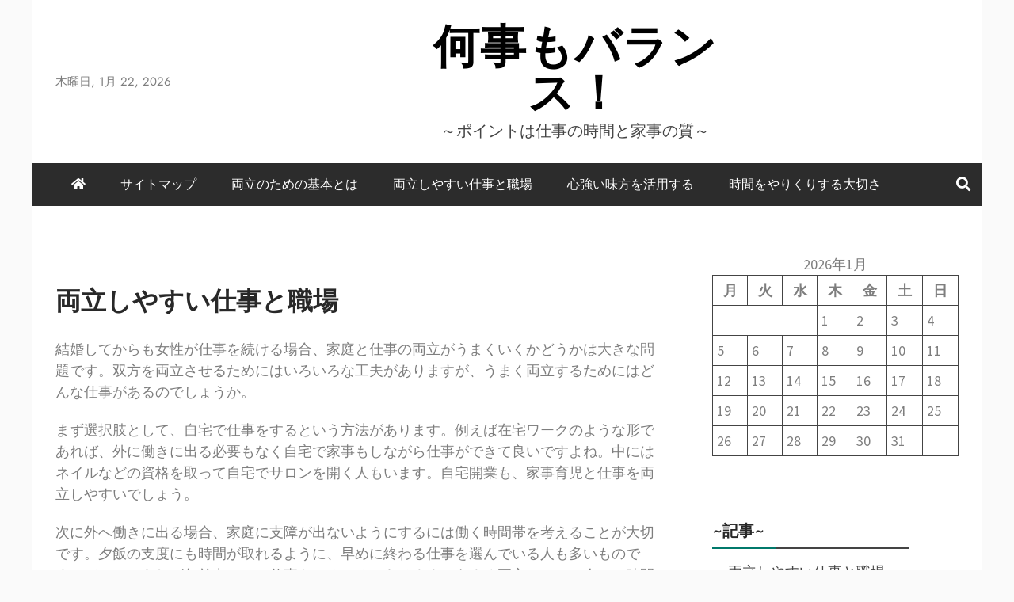

--- FILE ---
content_type: text/html; charset=UTF-8
request_url: http://www.proaudiovideo.info/home-work/
body_size: 42711
content:
<!doctype html>
<html dir="ltr" lang="ja" prefix="og: https://ogp.me/ns#">

<head>
    <meta charset="UTF-8">
    <meta name="viewport" content="width=device-width, initial-scale=1">
    <link rel="profile" href="https://gmpg.org/xfn/11">

    <title>両立しやすい仕事と職場 | 何事もバランス！</title>

		<!-- All in One SEO 4.9.3 - aioseo.com -->
	<meta name="description" content="家族も仕事も大切という女性にとって、家庭と仕事を両立させることは大きな課題です。結婚してからは独身時代のように仕事ばかりを優先するわけにもいきません。両立しやすい仕事や職場を選ぶようにすると、無理なく働き続けられますよ。" />
	<meta name="robots" content="max-image-preview:large" />
	<meta name="keywords" content="在宅ワーク,シフト,単発" />
	<link rel="canonical" href="http://www.proaudiovideo.info/home-work/" />
	<meta name="generator" content="All in One SEO (AIOSEO) 4.9.3" />
		<meta property="og:locale" content="ja_JP" />
		<meta property="og:site_name" content="何事もバランス！ | ～ポイントは仕事の時間と家事の質～" />
		<meta property="og:type" content="article" />
		<meta property="og:title" content="両立しやすい仕事と職場 | 何事もバランス！" />
		<meta property="og:description" content="家族も仕事も大切という女性にとって、家庭と仕事を両立させることは大きな課題です。結婚してからは独身時代のように仕事ばかりを優先するわけにもいきません。両立しやすい仕事や職場を選ぶようにすると、無理なく働き続けられますよ。" />
		<meta property="og:url" content="http://www.proaudiovideo.info/home-work/" />
		<meta property="article:published_time" content="2016-06-29T07:38:00+00:00" />
		<meta property="article:modified_time" content="2026-01-20T06:47:17+00:00" />
		<meta name="twitter:card" content="summary" />
		<meta name="twitter:title" content="両立しやすい仕事と職場 | 何事もバランス！" />
		<meta name="twitter:description" content="家族も仕事も大切という女性にとって、家庭と仕事を両立させることは大きな課題です。結婚してからは独身時代のように仕事ばかりを優先するわけにもいきません。両立しやすい仕事や職場を選ぶようにすると、無理なく働き続けられますよ。" />
		<script type="application/ld+json" class="aioseo-schema">
			{"@context":"https:\/\/schema.org","@graph":[{"@type":"BreadcrumbList","@id":"http:\/\/www.proaudiovideo.info\/home-work\/#breadcrumblist","itemListElement":[{"@type":"ListItem","@id":"http:\/\/www.proaudiovideo.info#listItem","position":1,"name":"\u30db\u30fc\u30e0","item":"http:\/\/www.proaudiovideo.info","nextItem":{"@type":"ListItem","@id":"http:\/\/www.proaudiovideo.info\/home-work\/#listItem","name":"\u4e21\u7acb\u3057\u3084\u3059\u3044\u4ed5\u4e8b\u3068\u8077\u5834"}},{"@type":"ListItem","@id":"http:\/\/www.proaudiovideo.info\/home-work\/#listItem","position":2,"name":"\u4e21\u7acb\u3057\u3084\u3059\u3044\u4ed5\u4e8b\u3068\u8077\u5834","previousItem":{"@type":"ListItem","@id":"http:\/\/www.proaudiovideo.info#listItem","name":"\u30db\u30fc\u30e0"}}]},{"@type":"Organization","@id":"http:\/\/www.proaudiovideo.info\/#organization","name":"\u4f55\u4e8b\u3082\u30d0\u30e9\u30f3\u30b9\uff01","description":"\uff5e\u30dd\u30a4\u30f3\u30c8\u306f\u4ed5\u4e8b\u306e\u6642\u9593\u3068\u5bb6\u4e8b\u306e\u8cea\uff5e","url":"http:\/\/www.proaudiovideo.info\/"},{"@type":"WebPage","@id":"http:\/\/www.proaudiovideo.info\/home-work\/#webpage","url":"http:\/\/www.proaudiovideo.info\/home-work\/","name":"\u4e21\u7acb\u3057\u3084\u3059\u3044\u4ed5\u4e8b\u3068\u8077\u5834 | \u4f55\u4e8b\u3082\u30d0\u30e9\u30f3\u30b9\uff01","description":"\u5bb6\u65cf\u3082\u4ed5\u4e8b\u3082\u5927\u5207\u3068\u3044\u3046\u5973\u6027\u306b\u3068\u3063\u3066\u3001\u5bb6\u5ead\u3068\u4ed5\u4e8b\u3092\u4e21\u7acb\u3055\u305b\u308b\u3053\u3068\u306f\u5927\u304d\u306a\u8ab2\u984c\u3067\u3059\u3002\u7d50\u5a5a\u3057\u3066\u304b\u3089\u306f\u72ec\u8eab\u6642\u4ee3\u306e\u3088\u3046\u306b\u4ed5\u4e8b\u3070\u304b\u308a\u3092\u512a\u5148\u3059\u308b\u308f\u3051\u306b\u3082\u3044\u304d\u307e\u305b\u3093\u3002\u4e21\u7acb\u3057\u3084\u3059\u3044\u4ed5\u4e8b\u3084\u8077\u5834\u3092\u9078\u3076\u3088\u3046\u306b\u3059\u308b\u3068\u3001\u7121\u7406\u306a\u304f\u50cd\u304d\u7d9a\u3051\u3089\u308c\u307e\u3059\u3088\u3002","inLanguage":"ja","isPartOf":{"@id":"http:\/\/www.proaudiovideo.info\/#website"},"breadcrumb":{"@id":"http:\/\/www.proaudiovideo.info\/home-work\/#breadcrumblist"},"datePublished":"2016-06-29T07:38:00+09:00","dateModified":"2026-01-20T15:47:17+09:00"},{"@type":"WebSite","@id":"http:\/\/www.proaudiovideo.info\/#website","url":"http:\/\/www.proaudiovideo.info\/","name":"\u4f55\u4e8b\u3082\u30d0\u30e9\u30f3\u30b9\uff01","description":"\uff5e\u30dd\u30a4\u30f3\u30c8\u306f\u4ed5\u4e8b\u306e\u6642\u9593\u3068\u5bb6\u4e8b\u306e\u8cea\uff5e","inLanguage":"ja","publisher":{"@id":"http:\/\/www.proaudiovideo.info\/#organization"}}]}
		</script>
		<!-- All in One SEO -->

<link rel="alternate" type="application/rss+xml" title="何事もバランス！ &raquo; フィード" href="http://www.proaudiovideo.info/feed/" />
<link rel="alternate" type="application/rss+xml" title="何事もバランス！ &raquo; コメントフィード" href="http://www.proaudiovideo.info/comments/feed/" />
<link rel="alternate" title="oEmbed (JSON)" type="application/json+oembed" href="http://www.proaudiovideo.info/wp-json/oembed/1.0/embed?url=http%3A%2F%2Fwww.proaudiovideo.info%2Fhome-work%2F" />
<link rel="alternate" title="oEmbed (XML)" type="text/xml+oembed" href="http://www.proaudiovideo.info/wp-json/oembed/1.0/embed?url=http%3A%2F%2Fwww.proaudiovideo.info%2Fhome-work%2F&#038;format=xml" />
<style id='wp-img-auto-sizes-contain-inline-css' type='text/css'>
img:is([sizes=auto i],[sizes^="auto," i]){contain-intrinsic-size:3000px 1500px}
/*# sourceURL=wp-img-auto-sizes-contain-inline-css */
</style>
<style id='wp-emoji-styles-inline-css' type='text/css'>

	img.wp-smiley, img.emoji {
		display: inline !important;
		border: none !important;
		box-shadow: none !important;
		height: 1em !important;
		width: 1em !important;
		margin: 0 0.07em !important;
		vertical-align: -0.1em !important;
		background: none !important;
		padding: 0 !important;
	}
/*# sourceURL=wp-emoji-styles-inline-css */
</style>
<style id='wp-block-library-inline-css' type='text/css'>
:root{--wp-block-synced-color:#7a00df;--wp-block-synced-color--rgb:122,0,223;--wp-bound-block-color:var(--wp-block-synced-color);--wp-editor-canvas-background:#ddd;--wp-admin-theme-color:#007cba;--wp-admin-theme-color--rgb:0,124,186;--wp-admin-theme-color-darker-10:#006ba1;--wp-admin-theme-color-darker-10--rgb:0,107,160.5;--wp-admin-theme-color-darker-20:#005a87;--wp-admin-theme-color-darker-20--rgb:0,90,135;--wp-admin-border-width-focus:2px}@media (min-resolution:192dpi){:root{--wp-admin-border-width-focus:1.5px}}.wp-element-button{cursor:pointer}:root .has-very-light-gray-background-color{background-color:#eee}:root .has-very-dark-gray-background-color{background-color:#313131}:root .has-very-light-gray-color{color:#eee}:root .has-very-dark-gray-color{color:#313131}:root .has-vivid-green-cyan-to-vivid-cyan-blue-gradient-background{background:linear-gradient(135deg,#00d084,#0693e3)}:root .has-purple-crush-gradient-background{background:linear-gradient(135deg,#34e2e4,#4721fb 50%,#ab1dfe)}:root .has-hazy-dawn-gradient-background{background:linear-gradient(135deg,#faaca8,#dad0ec)}:root .has-subdued-olive-gradient-background{background:linear-gradient(135deg,#fafae1,#67a671)}:root .has-atomic-cream-gradient-background{background:linear-gradient(135deg,#fdd79a,#004a59)}:root .has-nightshade-gradient-background{background:linear-gradient(135deg,#330968,#31cdcf)}:root .has-midnight-gradient-background{background:linear-gradient(135deg,#020381,#2874fc)}:root{--wp--preset--font-size--normal:16px;--wp--preset--font-size--huge:42px}.has-regular-font-size{font-size:1em}.has-larger-font-size{font-size:2.625em}.has-normal-font-size{font-size:var(--wp--preset--font-size--normal)}.has-huge-font-size{font-size:var(--wp--preset--font-size--huge)}.has-text-align-center{text-align:center}.has-text-align-left{text-align:left}.has-text-align-right{text-align:right}.has-fit-text{white-space:nowrap!important}#end-resizable-editor-section{display:none}.aligncenter{clear:both}.items-justified-left{justify-content:flex-start}.items-justified-center{justify-content:center}.items-justified-right{justify-content:flex-end}.items-justified-space-between{justify-content:space-between}.screen-reader-text{border:0;clip-path:inset(50%);height:1px;margin:-1px;overflow:hidden;padding:0;position:absolute;width:1px;word-wrap:normal!important}.screen-reader-text:focus{background-color:#ddd;clip-path:none;color:#444;display:block;font-size:1em;height:auto;left:5px;line-height:normal;padding:15px 23px 14px;text-decoration:none;top:5px;width:auto;z-index:100000}html :where(.has-border-color){border-style:solid}html :where([style*=border-top-color]){border-top-style:solid}html :where([style*=border-right-color]){border-right-style:solid}html :where([style*=border-bottom-color]){border-bottom-style:solid}html :where([style*=border-left-color]){border-left-style:solid}html :where([style*=border-width]){border-style:solid}html :where([style*=border-top-width]){border-top-style:solid}html :where([style*=border-right-width]){border-right-style:solid}html :where([style*=border-bottom-width]){border-bottom-style:solid}html :where([style*=border-left-width]){border-left-style:solid}html :where(img[class*=wp-image-]){height:auto;max-width:100%}:where(figure){margin:0 0 1em}html :where(.is-position-sticky){--wp-admin--admin-bar--position-offset:var(--wp-admin--admin-bar--height,0px)}@media screen and (max-width:600px){html :where(.is-position-sticky){--wp-admin--admin-bar--position-offset:0px}}

/*# sourceURL=wp-block-library-inline-css */
</style><style id='global-styles-inline-css' type='text/css'>
:root{--wp--preset--aspect-ratio--square: 1;--wp--preset--aspect-ratio--4-3: 4/3;--wp--preset--aspect-ratio--3-4: 3/4;--wp--preset--aspect-ratio--3-2: 3/2;--wp--preset--aspect-ratio--2-3: 2/3;--wp--preset--aspect-ratio--16-9: 16/9;--wp--preset--aspect-ratio--9-16: 9/16;--wp--preset--color--black: #000000;--wp--preset--color--cyan-bluish-gray: #abb8c3;--wp--preset--color--white: #ffffff;--wp--preset--color--pale-pink: #f78da7;--wp--preset--color--vivid-red: #cf2e2e;--wp--preset--color--luminous-vivid-orange: #ff6900;--wp--preset--color--luminous-vivid-amber: #fcb900;--wp--preset--color--light-green-cyan: #7bdcb5;--wp--preset--color--vivid-green-cyan: #00d084;--wp--preset--color--pale-cyan-blue: #8ed1fc;--wp--preset--color--vivid-cyan-blue: #0693e3;--wp--preset--color--vivid-purple: #9b51e0;--wp--preset--gradient--vivid-cyan-blue-to-vivid-purple: linear-gradient(135deg,rgb(6,147,227) 0%,rgb(155,81,224) 100%);--wp--preset--gradient--light-green-cyan-to-vivid-green-cyan: linear-gradient(135deg,rgb(122,220,180) 0%,rgb(0,208,130) 100%);--wp--preset--gradient--luminous-vivid-amber-to-luminous-vivid-orange: linear-gradient(135deg,rgb(252,185,0) 0%,rgb(255,105,0) 100%);--wp--preset--gradient--luminous-vivid-orange-to-vivid-red: linear-gradient(135deg,rgb(255,105,0) 0%,rgb(207,46,46) 100%);--wp--preset--gradient--very-light-gray-to-cyan-bluish-gray: linear-gradient(135deg,rgb(238,238,238) 0%,rgb(169,184,195) 100%);--wp--preset--gradient--cool-to-warm-spectrum: linear-gradient(135deg,rgb(74,234,220) 0%,rgb(151,120,209) 20%,rgb(207,42,186) 40%,rgb(238,44,130) 60%,rgb(251,105,98) 80%,rgb(254,248,76) 100%);--wp--preset--gradient--blush-light-purple: linear-gradient(135deg,rgb(255,206,236) 0%,rgb(152,150,240) 100%);--wp--preset--gradient--blush-bordeaux: linear-gradient(135deg,rgb(254,205,165) 0%,rgb(254,45,45) 50%,rgb(107,0,62) 100%);--wp--preset--gradient--luminous-dusk: linear-gradient(135deg,rgb(255,203,112) 0%,rgb(199,81,192) 50%,rgb(65,88,208) 100%);--wp--preset--gradient--pale-ocean: linear-gradient(135deg,rgb(255,245,203) 0%,rgb(182,227,212) 50%,rgb(51,167,181) 100%);--wp--preset--gradient--electric-grass: linear-gradient(135deg,rgb(202,248,128) 0%,rgb(113,206,126) 100%);--wp--preset--gradient--midnight: linear-gradient(135deg,rgb(2,3,129) 0%,rgb(40,116,252) 100%);--wp--preset--font-size--small: 13px;--wp--preset--font-size--medium: 20px;--wp--preset--font-size--large: 36px;--wp--preset--font-size--x-large: 42px;--wp--preset--spacing--20: 0.44rem;--wp--preset--spacing--30: 0.67rem;--wp--preset--spacing--40: 1rem;--wp--preset--spacing--50: 1.5rem;--wp--preset--spacing--60: 2.25rem;--wp--preset--spacing--70: 3.38rem;--wp--preset--spacing--80: 5.06rem;--wp--preset--shadow--natural: 6px 6px 9px rgba(0, 0, 0, 0.2);--wp--preset--shadow--deep: 12px 12px 50px rgba(0, 0, 0, 0.4);--wp--preset--shadow--sharp: 6px 6px 0px rgba(0, 0, 0, 0.2);--wp--preset--shadow--outlined: 6px 6px 0px -3px rgb(255, 255, 255), 6px 6px rgb(0, 0, 0);--wp--preset--shadow--crisp: 6px 6px 0px rgb(0, 0, 0);}:where(.is-layout-flex){gap: 0.5em;}:where(.is-layout-grid){gap: 0.5em;}body .is-layout-flex{display: flex;}.is-layout-flex{flex-wrap: wrap;align-items: center;}.is-layout-flex > :is(*, div){margin: 0;}body .is-layout-grid{display: grid;}.is-layout-grid > :is(*, div){margin: 0;}:where(.wp-block-columns.is-layout-flex){gap: 2em;}:where(.wp-block-columns.is-layout-grid){gap: 2em;}:where(.wp-block-post-template.is-layout-flex){gap: 1.25em;}:where(.wp-block-post-template.is-layout-grid){gap: 1.25em;}.has-black-color{color: var(--wp--preset--color--black) !important;}.has-cyan-bluish-gray-color{color: var(--wp--preset--color--cyan-bluish-gray) !important;}.has-white-color{color: var(--wp--preset--color--white) !important;}.has-pale-pink-color{color: var(--wp--preset--color--pale-pink) !important;}.has-vivid-red-color{color: var(--wp--preset--color--vivid-red) !important;}.has-luminous-vivid-orange-color{color: var(--wp--preset--color--luminous-vivid-orange) !important;}.has-luminous-vivid-amber-color{color: var(--wp--preset--color--luminous-vivid-amber) !important;}.has-light-green-cyan-color{color: var(--wp--preset--color--light-green-cyan) !important;}.has-vivid-green-cyan-color{color: var(--wp--preset--color--vivid-green-cyan) !important;}.has-pale-cyan-blue-color{color: var(--wp--preset--color--pale-cyan-blue) !important;}.has-vivid-cyan-blue-color{color: var(--wp--preset--color--vivid-cyan-blue) !important;}.has-vivid-purple-color{color: var(--wp--preset--color--vivid-purple) !important;}.has-black-background-color{background-color: var(--wp--preset--color--black) !important;}.has-cyan-bluish-gray-background-color{background-color: var(--wp--preset--color--cyan-bluish-gray) !important;}.has-white-background-color{background-color: var(--wp--preset--color--white) !important;}.has-pale-pink-background-color{background-color: var(--wp--preset--color--pale-pink) !important;}.has-vivid-red-background-color{background-color: var(--wp--preset--color--vivid-red) !important;}.has-luminous-vivid-orange-background-color{background-color: var(--wp--preset--color--luminous-vivid-orange) !important;}.has-luminous-vivid-amber-background-color{background-color: var(--wp--preset--color--luminous-vivid-amber) !important;}.has-light-green-cyan-background-color{background-color: var(--wp--preset--color--light-green-cyan) !important;}.has-vivid-green-cyan-background-color{background-color: var(--wp--preset--color--vivid-green-cyan) !important;}.has-pale-cyan-blue-background-color{background-color: var(--wp--preset--color--pale-cyan-blue) !important;}.has-vivid-cyan-blue-background-color{background-color: var(--wp--preset--color--vivid-cyan-blue) !important;}.has-vivid-purple-background-color{background-color: var(--wp--preset--color--vivid-purple) !important;}.has-black-border-color{border-color: var(--wp--preset--color--black) !important;}.has-cyan-bluish-gray-border-color{border-color: var(--wp--preset--color--cyan-bluish-gray) !important;}.has-white-border-color{border-color: var(--wp--preset--color--white) !important;}.has-pale-pink-border-color{border-color: var(--wp--preset--color--pale-pink) !important;}.has-vivid-red-border-color{border-color: var(--wp--preset--color--vivid-red) !important;}.has-luminous-vivid-orange-border-color{border-color: var(--wp--preset--color--luminous-vivid-orange) !important;}.has-luminous-vivid-amber-border-color{border-color: var(--wp--preset--color--luminous-vivid-amber) !important;}.has-light-green-cyan-border-color{border-color: var(--wp--preset--color--light-green-cyan) !important;}.has-vivid-green-cyan-border-color{border-color: var(--wp--preset--color--vivid-green-cyan) !important;}.has-pale-cyan-blue-border-color{border-color: var(--wp--preset--color--pale-cyan-blue) !important;}.has-vivid-cyan-blue-border-color{border-color: var(--wp--preset--color--vivid-cyan-blue) !important;}.has-vivid-purple-border-color{border-color: var(--wp--preset--color--vivid-purple) !important;}.has-vivid-cyan-blue-to-vivid-purple-gradient-background{background: var(--wp--preset--gradient--vivid-cyan-blue-to-vivid-purple) !important;}.has-light-green-cyan-to-vivid-green-cyan-gradient-background{background: var(--wp--preset--gradient--light-green-cyan-to-vivid-green-cyan) !important;}.has-luminous-vivid-amber-to-luminous-vivid-orange-gradient-background{background: var(--wp--preset--gradient--luminous-vivid-amber-to-luminous-vivid-orange) !important;}.has-luminous-vivid-orange-to-vivid-red-gradient-background{background: var(--wp--preset--gradient--luminous-vivid-orange-to-vivid-red) !important;}.has-very-light-gray-to-cyan-bluish-gray-gradient-background{background: var(--wp--preset--gradient--very-light-gray-to-cyan-bluish-gray) !important;}.has-cool-to-warm-spectrum-gradient-background{background: var(--wp--preset--gradient--cool-to-warm-spectrum) !important;}.has-blush-light-purple-gradient-background{background: var(--wp--preset--gradient--blush-light-purple) !important;}.has-blush-bordeaux-gradient-background{background: var(--wp--preset--gradient--blush-bordeaux) !important;}.has-luminous-dusk-gradient-background{background: var(--wp--preset--gradient--luminous-dusk) !important;}.has-pale-ocean-gradient-background{background: var(--wp--preset--gradient--pale-ocean) !important;}.has-electric-grass-gradient-background{background: var(--wp--preset--gradient--electric-grass) !important;}.has-midnight-gradient-background{background: var(--wp--preset--gradient--midnight) !important;}.has-small-font-size{font-size: var(--wp--preset--font-size--small) !important;}.has-medium-font-size{font-size: var(--wp--preset--font-size--medium) !important;}.has-large-font-size{font-size: var(--wp--preset--font-size--large) !important;}.has-x-large-font-size{font-size: var(--wp--preset--font-size--x-large) !important;}
/*# sourceURL=global-styles-inline-css */
</style>

<style id='classic-theme-styles-inline-css' type='text/css'>
/*! This file is auto-generated */
.wp-block-button__link{color:#fff;background-color:#32373c;border-radius:9999px;box-shadow:none;text-decoration:none;padding:calc(.667em + 2px) calc(1.333em + 2px);font-size:1.125em}.wp-block-file__button{background:#32373c;color:#fff;text-decoration:none}
/*# sourceURL=/wp-includes/css/classic-themes.min.css */
</style>
<link rel='stylesheet' id='nhuja-news-google-fonts-css' href='http://www.proaudiovideo.info/wp-content/fonts/15e14df572b3a964cf2b57b5137f9f60.css?ver=1.0.0' type='text/css' media='all' />
<link rel='stylesheet' id='font-awesome-5-css' href='http://www.proaudiovideo.info/wp-content/themes/nhuja-news/candidthemes/assets/framework/font-awesome-5/css/all.min.css?ver=6.9' type='text/css' media='all' />
<link rel='stylesheet' id='slick-css-css' href='http://www.proaudiovideo.info/wp-content/themes/nhuja-news/candidthemes/assets/framework/slick/slick.css?ver=6.9' type='text/css' media='all' />
<link rel='stylesheet' id='slick-theme-css-css' href='http://www.proaudiovideo.info/wp-content/themes/nhuja-news/candidthemes/assets/framework/slick/slick-theme.css?ver=6.9' type='text/css' media='all' />
<link rel='stylesheet' id='nhuja-news-style-css' href='http://www.proaudiovideo.info/wp-content/themes/nhuja-news/style.css?ver=6.9' type='text/css' media='all' />
<style id='nhuja-news-style-inline-css' type='text/css'>
.site-branding h1, .site-branding p.site-title,.ct-dark-mode .site-title a, .site-title, .site-title a, .site-title a:hover, .site-title a:visited:hover { color: #000000; }.entry-content a, .entry-title a:hover, .related-title a:hover, .posts-navigation .nav-previous a:hover, .post-navigation .nav-previous a:hover, .posts-navigation .nav-next a:hover, .post-navigation .nav-next a:hover, #comments .comment-content a:hover, #comments .comment-author a:hover, .offcanvas-menu nav ul.top-menu li a:hover, .offcanvas-menu nav ul.top-menu li.current-menu-item > a, .error-404-title, #nhuja-news-breadcrumbs a:hover, a:visited:hover, .widget_nhuja_news_category_tabbed_widget.widget ul.ct-nav-tabs li a, .entry-footer span:hover, .entry-footer span:hover a, .entry-footer span:focus, .entry-footer span:focus a, .widget li a:hover, .widget li a:focus, .widget li:hover:before, .widget li:focus:before   { color : #00796B; }.candid-nhuja-post-format, .nhuja-news-featured-block .nhuja-news-col-2 .candid-nhuja-post-format, .top-bar,.main-navigation ul li a:hover, .main-navigation ul li.current-menu-item > a, .main-navigation ul li a:hover, .main-navigation ul li.current-menu-item > a, .trending-title, .search-form input[type=submit], input[type=submit], input[type="submit"], ::selection, #toTop, .breadcrumbs span.breadcrumb, article.sticky .nhuja-news-content-container, .candid-pagination .page-numbers.current, .candid-pagination .page-numbers:hover, .ct-title-head, .widget-title:before, .widget ul.ct-nav-tabs:before, .widget ul.ct-nav-tabs li.ct-title-head:hover, .widget ul.ct-nav-tabs li.ct-title-head.ui-tabs-active,.wp-block-search__button, .cat-links a { background-color : #00796B; }.candid-nhuja-post-format, .nhuja-news-featured-block .nhuja-news-col-2 .candid-nhuja-post-format, blockquote, .search-form input[type="submit"], input[type="submit"], .candid-pagination .page-numbers,  { border-color : #00796B; }.cat-links a:focus{ outline : 1px dashed #00796B; }.breadcrumbs span.breadcrumb::after { border-left-color: #00796B; }.ct-post-overlay .post-content, .ct-post-overlay .post-content a, .widget .ct-post-overlay .post-content a, .widget .ct-post-overlay .post-content a:visited, .ct-post-overlay .post-content a:visited:hover, .slide-details:hover .cat-links a { color: #fff; }@media (min-width: 1600px){.ct-boxed #page{max-width : 1500px; }}
/*# sourceURL=nhuja-news-style-inline-css */
</style>
<script type="text/javascript" src="http://www.proaudiovideo.info/wp-includes/js/jquery/jquery.min.js?ver=3.7.1" id="jquery-core-js"></script>
<script type="text/javascript" src="http://www.proaudiovideo.info/wp-includes/js/jquery/jquery-migrate.min.js?ver=3.4.1" id="jquery-migrate-js"></script>
<link rel="https://api.w.org/" href="http://www.proaudiovideo.info/wp-json/" /><link rel="alternate" title="JSON" type="application/json" href="http://www.proaudiovideo.info/wp-json/wp/v2/pages/3" /><link rel="EditURI" type="application/rsd+xml" title="RSD" href="http://www.proaudiovideo.info/xmlrpc.php?rsd" />
<meta name="generator" content="WordPress 6.9" />
<link rel='shortlink' href='http://www.proaudiovideo.info/?p=3' />
<style type="text/css">.recentcomments a{display:inline !important;padding:0 !important;margin:0 !important;}</style></head>

<body class="wp-singular page-template-default page page-id-3 wp-embed-responsive wp-theme-nhuja-news ct-bg ct-boxed ct-sticky-sidebar right-sidebar" itemtype="https://schema.org/WebPage" itemscope>
        <div id="page" class="site">
                <a class="skip-link screen-reader-text" href="#content">Skip to content</a>
                    <!-- Preloader -->
            <div id="loader-wrapper">
                <div id="loader"></div>

                <div class="loader-section section-left"></div>
                <div class="loader-section section-right"></div>

            </div>
                <header id="masthead" class="site-header" itemtype="https://schema.org/WPHeader" itemscope>
                    <div class="overlay"></div>
                                <div class="logo-wrapper-block">
                                <div class="container-inner clearfix logo-wrapper-container">
                    <div class="header-mid-left clearfix">
                        
                        <div class="ct-clock float-left">
                            <div id="ct-date">
                                木曜日, 1月 22, 2026                            </div>
                        </div>

                                                                </div>
                    <!-- .header-mid-left -->

                    <div class="logo-wrapper">
                        <div class="site-branding">

                            <div class="nhuja-news-logo-container">
                                                                    <p class="site-title"><a href="http://www.proaudiovideo.info/" rel="home">何事もバランス！</a></p>
                                                                    <p class="site-description">～ポイントは仕事の時間と家事の質～</p>
                                                            </div> <!-- nhuja-news-logo-container -->
                        </div><!-- .site-branding -->
                    </div> <!-- .logo-wrapper -->

                    <div class="header-mid-right clearfix">
                                            </div>
                    <!-- .header-mid-right -->

                </div> <!-- .container-inner -->
                </div> <!-- .logo-wrapper-block -->
                <div class="nhuja-news-menu-container sticky-header">
            <div class="container-inner clearfix">
                <nav id="site-navigation"
                     class="main-navigation" itemtype="https://schema.org/SiteNavigationElement" itemscope>
                    <div class="navbar-header clearfix">
                        <button class="menu-toggle" aria-controls="primary-menu"
                                aria-expanded="false">
                            <span> </span>
                        </button>
                    </div>
                    <ul id="primary-menu" class="nav navbar-nav nav-menu">
                                                    <li class=""><a href="http://www.proaudiovideo.info/">
                                    <i class="fa fa-home"></i> </a></li>
                                                <li class="page_item page-item-1"><a href="http://www.proaudiovideo.info/sitemap/">サイトマップ</a></li>
<li class="page_item page-item-2"><a href="http://www.proaudiovideo.info/compatibility/">両立のための基本とは</a></li>
<li class="page_item page-item-3 current_page_item"><a href="http://www.proaudiovideo.info/home-work/" aria-current="page">両立しやすい仕事と職場</a></li>
<li class="page_item page-item-4"><a href="http://www.proaudiovideo.info/">心強い味方を活用する</a></li>
<li class="page_item page-item-5"><a href="http://www.proaudiovideo.info/schedule/">時間をやりくりする大切さ</a></li>
                    </ul>
                </nav><!-- #site-navigation -->

                                    <div class="ct-menu-search"><a class="search-icon-box" href="#"> <i class="fa fa-search"></i>
                        </a></div>
                    <div class="top-bar-search">
                        <form role="search" method="get" class="search-form" action="http://www.proaudiovideo.info/">
				<label>
					<span class="screen-reader-text">検索:</span>
					<input type="search" class="search-field" placeholder="検索&hellip;" value="" name="s" />
				</label>
				<input type="submit" class="search-submit" value="検索" />
			</form>                        <button type="button" class="close"></button>
                    </div>
                            </div> <!-- .container-inner -->
        </div> <!-- nhuja-news-menu-container -->
                </header><!-- #masthead -->
        
        <div id="content" class="site-content">
                        <div class="container-inner ct-container-main clearfix">
	<div id="primary" class="content-area">
		<main id="main" class="site-main">

		
<article id="post-3" class="post-3 page type-page status-publish hentry tag-home-work" itemtype="https://schema.org/CreativeWork" itemscope>
        <div class="nhuja-news-content-container nhuja-news-no-thumbnail">
                <div class="nhuja-news-content-area">
            <header class="entry-header">
                <h1 class="entry-title" itemprop="headline">両立しやすい仕事と職場</h1>            </header><!-- .entry-header -->

            <div class="entry-content">
                <p>結婚してからも女性が仕事を続ける場合、家庭と仕事の両立がうまくいくかどうかは大きな問題です。双方を両立させるためにはいろいろな工夫がありますが、うまく両立するためにはどんな仕事があるのでしょうか。</p>
<p>まず選択肢として、自宅で仕事をするという方法があります。例えば在宅ワークのような形であれば、外に働きに出る必要もなく自宅で家事もしながら仕事ができて良いですよね。中にはネイルなどの資格を取って自宅でサロンを開く人もいます。自宅開業も、家事育児と仕事を両立しやすいでしょう。</p>
<p>次に外へ働きに出る場合、家庭に支障が出ないようにするには働く時間帯を考えることが大切です。夕飯の支度にも時間が取れるように、早めに終わる仕事を選んでいる人も多いものです。パートであれば午前中のみの仕事もいろいろとあります。うまく両立している人は、時間的に融通がきく仕事を選んでいる傾向があるでしょう。また主婦であれば、土日は家族の用事も多いものです。そうなると土日休みの仕事が助かりますね。シフト制の職場であっても、土日は学生などが入ってくれて主婦は平日のみで良いという条件の所もあります。そういう職場であれば、家族にも迷惑をかけることなく働けます。</p>
<p>また家事と仕事を両立しやすい仕事として、スーパーの試食販売などの単発の仕事も希望日のみ働けていいでしょう。またうまく両立するために、できるだけ家の近くの職場を選ぶようにしている人も多いでしょう。そうすれば出勤時間が短縮できる上に、家族に何かあったときにも便利です。</p>
            </div><!-- .entry-content -->

                                <div class="meta_bottom">
            <div class="text_share header-text">Share</div>
            <div class="post-share">
                <a target="_blank" href="https://www.facebook.com/sharer/sharer.php?u=http://www.proaudiovideo.info/home-work/">
                    <i class="fab fa-facebook-f"></i>
                    Facebook                </a>
                <a target="_blank" href="http://twitter.com/share?text=両立しやすい仕事と職場&#038;url=http://www.proaudiovideo.info/home-work/">
                    <i class="fa fa-twitter"></i>
                    Twitter                </a>
                <a target="_blank" href="http://pinterest.com/pin/create/button/?url=http://www.proaudiovideo.info/home-work/&#038;media=&#038;description=両立しやすい仕事と職場">
                    <i class="fab fa-pinterest-p"></i>
                    Pinterest                </a>
                <a target="_blank" href="http://www.linkedin.com/shareArticle?mini=true&#038;title=両立しやすい仕事と職場&#038;url=http://www.proaudiovideo.info/home-work/">
                    <i class="fab fa-linkedin-in"></i>
                    Linkedin
                </a>
            </div>
        </div>
                </div> <!-- .nhuja-news-content-area -->
    </div> <!-- .nhuja-news-content-container -->
</article><!-- #post-3 -->
		</main><!-- #main -->
	</div><!-- #primary -->


<aside id="secondary" class="widget-area" itemtype="https://schema.org/WPSideBar" itemscope>
    <div class="ct-sidebar-wrapper">
	<div class="sidebar-widget-container"><section id="calendar-2" class="widget widget_calendar"><div id="calendar_wrap" class="calendar_wrap"><table id="wp-calendar" class="wp-calendar-table">
	<caption>2026年1月</caption>
	<thead>
	<tr>
		<th scope="col" aria-label="月曜日">月</th>
		<th scope="col" aria-label="火曜日">火</th>
		<th scope="col" aria-label="水曜日">水</th>
		<th scope="col" aria-label="木曜日">木</th>
		<th scope="col" aria-label="金曜日">金</th>
		<th scope="col" aria-label="土曜日">土</th>
		<th scope="col" aria-label="日曜日">日</th>
	</tr>
	</thead>
	<tbody>
	<tr>
		<td colspan="3" class="pad">&nbsp;</td><td>1</td><td>2</td><td>3</td><td>4</td>
	</tr>
	<tr>
		<td>5</td><td>6</td><td>7</td><td>8</td><td>9</td><td>10</td><td>11</td>
	</tr>
	<tr>
		<td>12</td><td>13</td><td>14</td><td>15</td><td>16</td><td>17</td><td>18</td>
	</tr>
	<tr>
		<td>19</td><td>20</td><td>21</td><td id="today">22</td><td>23</td><td>24</td><td>25</td>
	</tr>
	<tr>
		<td>26</td><td>27</td><td>28</td><td>29</td><td>30</td><td>31</td>
		<td class="pad" colspan="1">&nbsp;</td>
	</tr>
	</tbody>
	</table><nav aria-label="前と次の月" class="wp-calendar-nav">
		<span class="wp-calendar-nav-prev">&nbsp;</span>
		<span class="pad">&nbsp;</span>
		<span class="wp-calendar-nav-next">&nbsp;</span>
	</nav></div></section></div> <div class="sidebar-widget-container"><section id="pages-2" class="widget widget_pages"><h2 class="widget-title">~記事~</h2>
			<ul>
				<li class="page_item page-item-3 current_page_item"><a href="http://www.proaudiovideo.info/home-work/" aria-current="page">両立しやすい仕事と職場</a></li>
<li class="page_item page-item-2"><a href="http://www.proaudiovideo.info/compatibility/">両立のための基本とは</a></li>
<li class="page_item page-item-4"><a href="http://www.proaudiovideo.info/">心強い味方を活用する</a></li>
<li class="page_item page-item-5"><a href="http://www.proaudiovideo.info/schedule/">時間をやりくりする大切さ</a></li>
			</ul>

			</section></div> <div class="sidebar-widget-container"><section id="archives-3" class="widget widget_archive"><h2 class="widget-title">アーカイブ</h2>
			<ul>
							</ul>

			</section></div> <div class="sidebar-widget-container"><section id="tag_cloud-3" class="widget widget_tag_cloud"><h2 class="widget-title">タグ</h2><div class="tagcloud"><a href="http://www.proaudiovideo.info/tag/schedule/" class="tag-cloud-link tag-link-5 tag-link-position-1" style="font-size: 12px;">スケジュール</a>
<a href="http://www.proaudiovideo.info/tag/compatibility/" class="tag-cloud-link tag-link-2 tag-link-position-2" style="font-size: 12px;">両立</a>
<a href="http://www.proaudiovideo.info/tag/ally/" class="tag-cloud-link tag-link-4 tag-link-position-3" style="font-size: 12px;">味方</a>
<a href="http://www.proaudiovideo.info/tag/home-work/" class="tag-cloud-link tag-link-3 tag-link-position-4" style="font-size: 12px;">在宅ワーク</a></div>
</section></div> <div class="sidebar-widget-container"><section id="categories-2" class="widget widget_categories"><h2 class="widget-title">カテゴリー</h2>
			<ul>
				<li class="cat-item-none">カテゴリーなし</li>			</ul>

			</section></div> <div class="sidebar-widget-container"><section id="recent-comments-3" class="widget widget_recent_comments"><h2 class="widget-title">最近のコメント</h2><ul id="recentcomments"></ul></section></div>     </div>
</aside><!-- #secondary -->
</div> <!-- .container-inner -->
</div><!-- #content -->
        <footer id="colophon" class="site-footer">
            
            <div class="site-info" itemtype="https://schema.org/WPFooter" itemscope>
                <div class="container-inner">
                                            <span class="copy-right-text">All Rights Reserved 2025.</span><br>
                    
                    <a href="https://wordpress.org/" target="_blank">
                        Proudly powered by WordPress                    </a>
                    <span class="sep"> | </span>
                    Theme: Nhuja News by <a href="https://www.candidthemes.com/" target="_blank">Candid Themes</a>.                </div> <!-- .container-inner -->
            </div><!-- .site-info -->
                </footer><!-- #colophon -->
        
            <a id="toTop" class="go-to-top" href="#" title="Go to Top">
                <i class="fa fa-angle-double-up"></i>
            </a>

</div><!-- #page -->

<script type="speculationrules">
{"prefetch":[{"source":"document","where":{"and":[{"href_matches":"/*"},{"not":{"href_matches":["/wp-*.php","/wp-admin/*","/wp-content/uploads/*","/wp-content/*","/wp-content/plugins/*","/wp-content/themes/nhuja-news/*","/*\\?(.+)"]}},{"not":{"selector_matches":"a[rel~=\"nofollow\"]"}},{"not":{"selector_matches":".no-prefetch, .no-prefetch a"}}]},"eagerness":"conservative"}]}
</script>
<script type="text/javascript" src="http://www.proaudiovideo.info/wp-content/themes/nhuja-news/candidthemes/assets/framework/slick/slick.min.js?ver=20151217" id="slick-js"></script>
<script type="text/javascript" src="http://www.proaudiovideo.info/wp-includes/js/jquery/ui/core.min.js?ver=1.13.3" id="jquery-ui-core-js"></script>
<script type="text/javascript" src="http://www.proaudiovideo.info/wp-includes/js/jquery/ui/tabs.min.js?ver=1.13.3" id="jquery-ui-tabs-js"></script>
<script type="text/javascript" src="http://www.proaudiovideo.info/wp-content/themes/nhuja-news/js/navigation.js?ver=20151215" id="nhuja-news-navigation-js"></script>
<script type="text/javascript" src="http://www.proaudiovideo.info/wp-content/themes/nhuja-news/candidthemes/assets/framework/marquee/jquery.marquee.js?ver=20151215" id="marquee-js"></script>
<script type="text/javascript" src="http://www.proaudiovideo.info/wp-content/themes/nhuja-news/js/skip-link-focus-fix.js?ver=20151215" id="nhuja-news-skip-link-focus-fix-js"></script>
<script type="text/javascript" src="http://www.proaudiovideo.info/wp-content/themes/nhuja-news/candidthemes/assets/js/theia-sticky-sidebar.js?ver=20151215" id="theia-sticky-sidebar-js"></script>
<script type="text/javascript" src="http://www.proaudiovideo.info/wp-content/themes/nhuja-news/candidthemes/assets/js/custom.js?ver=20151215" id="nhuja-news-custom-js"></script>
<script id="wp-emoji-settings" type="application/json">
{"baseUrl":"https://s.w.org/images/core/emoji/17.0.2/72x72/","ext":".png","svgUrl":"https://s.w.org/images/core/emoji/17.0.2/svg/","svgExt":".svg","source":{"concatemoji":"http://www.proaudiovideo.info/wp-includes/js/wp-emoji-release.min.js?ver=6.9"}}
</script>
<script type="module">
/* <![CDATA[ */
/*! This file is auto-generated */
const a=JSON.parse(document.getElementById("wp-emoji-settings").textContent),o=(window._wpemojiSettings=a,"wpEmojiSettingsSupports"),s=["flag","emoji"];function i(e){try{var t={supportTests:e,timestamp:(new Date).valueOf()};sessionStorage.setItem(o,JSON.stringify(t))}catch(e){}}function c(e,t,n){e.clearRect(0,0,e.canvas.width,e.canvas.height),e.fillText(t,0,0);t=new Uint32Array(e.getImageData(0,0,e.canvas.width,e.canvas.height).data);e.clearRect(0,0,e.canvas.width,e.canvas.height),e.fillText(n,0,0);const a=new Uint32Array(e.getImageData(0,0,e.canvas.width,e.canvas.height).data);return t.every((e,t)=>e===a[t])}function p(e,t){e.clearRect(0,0,e.canvas.width,e.canvas.height),e.fillText(t,0,0);var n=e.getImageData(16,16,1,1);for(let e=0;e<n.data.length;e++)if(0!==n.data[e])return!1;return!0}function u(e,t,n,a){switch(t){case"flag":return n(e,"\ud83c\udff3\ufe0f\u200d\u26a7\ufe0f","\ud83c\udff3\ufe0f\u200b\u26a7\ufe0f")?!1:!n(e,"\ud83c\udde8\ud83c\uddf6","\ud83c\udde8\u200b\ud83c\uddf6")&&!n(e,"\ud83c\udff4\udb40\udc67\udb40\udc62\udb40\udc65\udb40\udc6e\udb40\udc67\udb40\udc7f","\ud83c\udff4\u200b\udb40\udc67\u200b\udb40\udc62\u200b\udb40\udc65\u200b\udb40\udc6e\u200b\udb40\udc67\u200b\udb40\udc7f");case"emoji":return!a(e,"\ud83e\u1fac8")}return!1}function f(e,t,n,a){let r;const o=(r="undefined"!=typeof WorkerGlobalScope&&self instanceof WorkerGlobalScope?new OffscreenCanvas(300,150):document.createElement("canvas")).getContext("2d",{willReadFrequently:!0}),s=(o.textBaseline="top",o.font="600 32px Arial",{});return e.forEach(e=>{s[e]=t(o,e,n,a)}),s}function r(e){var t=document.createElement("script");t.src=e,t.defer=!0,document.head.appendChild(t)}a.supports={everything:!0,everythingExceptFlag:!0},new Promise(t=>{let n=function(){try{var e=JSON.parse(sessionStorage.getItem(o));if("object"==typeof e&&"number"==typeof e.timestamp&&(new Date).valueOf()<e.timestamp+604800&&"object"==typeof e.supportTests)return e.supportTests}catch(e){}return null}();if(!n){if("undefined"!=typeof Worker&&"undefined"!=typeof OffscreenCanvas&&"undefined"!=typeof URL&&URL.createObjectURL&&"undefined"!=typeof Blob)try{var e="postMessage("+f.toString()+"("+[JSON.stringify(s),u.toString(),c.toString(),p.toString()].join(",")+"));",a=new Blob([e],{type:"text/javascript"});const r=new Worker(URL.createObjectURL(a),{name:"wpTestEmojiSupports"});return void(r.onmessage=e=>{i(n=e.data),r.terminate(),t(n)})}catch(e){}i(n=f(s,u,c,p))}t(n)}).then(e=>{for(const n in e)a.supports[n]=e[n],a.supports.everything=a.supports.everything&&a.supports[n],"flag"!==n&&(a.supports.everythingExceptFlag=a.supports.everythingExceptFlag&&a.supports[n]);var t;a.supports.everythingExceptFlag=a.supports.everythingExceptFlag&&!a.supports.flag,a.supports.everything||((t=a.source||{}).concatemoji?r(t.concatemoji):t.wpemoji&&t.twemoji&&(r(t.twemoji),r(t.wpemoji)))});
//# sourceURL=http://www.proaudiovideo.info/wp-includes/js/wp-emoji-loader.min.js
/* ]]> */
</script>

</body>
</html>
